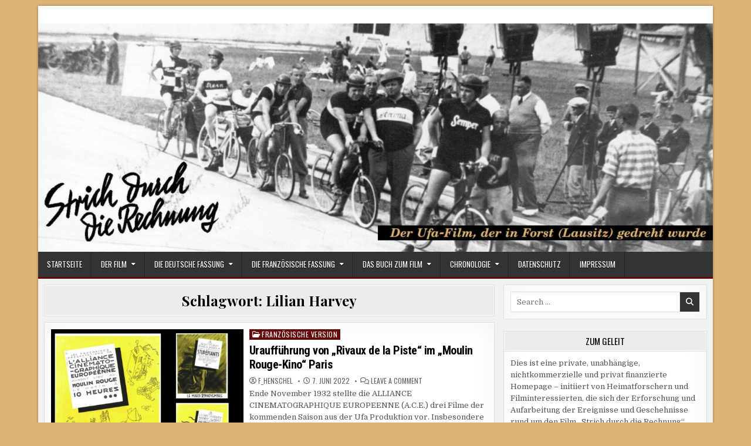

--- FILE ---
content_type: text/html; charset=UTF-8
request_url: http://strich-durch-die-rechnung.de/tag/lilian-harvey/
body_size: 55557
content:
<!DOCTYPE html>
<html lang="de">
<head>
<meta charset="UTF-8">
<meta name="viewport" content="width=device-width, initial-scale=1.0">
<link rel="profile" href="http://gmpg.org/xfn/11">
<title>Lilian Harvey &#8211; Strich durch die Rechnung</title>
<meta name='robots' content='max-image-preview:large' />
<link rel='dns-prefetch' href='//fonts.googleapis.com' />
<link rel="alternate" type="application/rss+xml" title="Strich durch die Rechnung &raquo; Feed" href="http://strich-durch-die-rechnung.de/feed/" />
<link rel="alternate" type="application/rss+xml" title="Strich durch die Rechnung &raquo; Kommentar-Feed" href="http://strich-durch-die-rechnung.de/comments/feed/" />
<link rel="alternate" type="application/rss+xml" title="Strich durch die Rechnung &raquo; Lilian Harvey Schlagwort-Feed" href="http://strich-durch-die-rechnung.de/tag/lilian-harvey/feed/" />
<style id='wp-img-auto-sizes-contain-inline-css' type='text/css'>
img:is([sizes=auto i],[sizes^="auto," i]){contain-intrinsic-size:3000px 1500px}
/*# sourceURL=wp-img-auto-sizes-contain-inline-css */
</style>
<style id='wp-emoji-styles-inline-css' type='text/css'>

	img.wp-smiley, img.emoji {
		display: inline !important;
		border: none !important;
		box-shadow: none !important;
		height: 1em !important;
		width: 1em !important;
		margin: 0 0.07em !important;
		vertical-align: -0.1em !important;
		background: none !important;
		padding: 0 !important;
	}
/*# sourceURL=wp-emoji-styles-inline-css */
</style>
<style id='wp-block-library-inline-css' type='text/css'>
:root{--wp-block-synced-color:#7a00df;--wp-block-synced-color--rgb:122,0,223;--wp-bound-block-color:var(--wp-block-synced-color);--wp-editor-canvas-background:#ddd;--wp-admin-theme-color:#007cba;--wp-admin-theme-color--rgb:0,124,186;--wp-admin-theme-color-darker-10:#006ba1;--wp-admin-theme-color-darker-10--rgb:0,107,160.5;--wp-admin-theme-color-darker-20:#005a87;--wp-admin-theme-color-darker-20--rgb:0,90,135;--wp-admin-border-width-focus:2px}@media (min-resolution:192dpi){:root{--wp-admin-border-width-focus:1.5px}}.wp-element-button{cursor:pointer}:root .has-very-light-gray-background-color{background-color:#eee}:root .has-very-dark-gray-background-color{background-color:#313131}:root .has-very-light-gray-color{color:#eee}:root .has-very-dark-gray-color{color:#313131}:root .has-vivid-green-cyan-to-vivid-cyan-blue-gradient-background{background:linear-gradient(135deg,#00d084,#0693e3)}:root .has-purple-crush-gradient-background{background:linear-gradient(135deg,#34e2e4,#4721fb 50%,#ab1dfe)}:root .has-hazy-dawn-gradient-background{background:linear-gradient(135deg,#faaca8,#dad0ec)}:root .has-subdued-olive-gradient-background{background:linear-gradient(135deg,#fafae1,#67a671)}:root .has-atomic-cream-gradient-background{background:linear-gradient(135deg,#fdd79a,#004a59)}:root .has-nightshade-gradient-background{background:linear-gradient(135deg,#330968,#31cdcf)}:root .has-midnight-gradient-background{background:linear-gradient(135deg,#020381,#2874fc)}:root{--wp--preset--font-size--normal:16px;--wp--preset--font-size--huge:42px}.has-regular-font-size{font-size:1em}.has-larger-font-size{font-size:2.625em}.has-normal-font-size{font-size:var(--wp--preset--font-size--normal)}.has-huge-font-size{font-size:var(--wp--preset--font-size--huge)}.has-text-align-center{text-align:center}.has-text-align-left{text-align:left}.has-text-align-right{text-align:right}.has-fit-text{white-space:nowrap!important}#end-resizable-editor-section{display:none}.aligncenter{clear:both}.items-justified-left{justify-content:flex-start}.items-justified-center{justify-content:center}.items-justified-right{justify-content:flex-end}.items-justified-space-between{justify-content:space-between}.screen-reader-text{border:0;clip-path:inset(50%);height:1px;margin:-1px;overflow:hidden;padding:0;position:absolute;width:1px;word-wrap:normal!important}.screen-reader-text:focus{background-color:#ddd;clip-path:none;color:#444;display:block;font-size:1em;height:auto;left:5px;line-height:normal;padding:15px 23px 14px;text-decoration:none;top:5px;width:auto;z-index:100000}html :where(.has-border-color){border-style:solid}html :where([style*=border-top-color]){border-top-style:solid}html :where([style*=border-right-color]){border-right-style:solid}html :where([style*=border-bottom-color]){border-bottom-style:solid}html :where([style*=border-left-color]){border-left-style:solid}html :where([style*=border-width]){border-style:solid}html :where([style*=border-top-width]){border-top-style:solid}html :where([style*=border-right-width]){border-right-style:solid}html :where([style*=border-bottom-width]){border-bottom-style:solid}html :where([style*=border-left-width]){border-left-style:solid}html :where(img[class*=wp-image-]){height:auto;max-width:100%}:where(figure){margin:0 0 1em}html :where(.is-position-sticky){--wp-admin--admin-bar--position-offset:var(--wp-admin--admin-bar--height,0px)}@media screen and (max-width:600px){html :where(.is-position-sticky){--wp-admin--admin-bar--position-offset:0px}}

/*# sourceURL=wp-block-library-inline-css */
</style><style id='global-styles-inline-css' type='text/css'>
:root{--wp--preset--aspect-ratio--square: 1;--wp--preset--aspect-ratio--4-3: 4/3;--wp--preset--aspect-ratio--3-4: 3/4;--wp--preset--aspect-ratio--3-2: 3/2;--wp--preset--aspect-ratio--2-3: 2/3;--wp--preset--aspect-ratio--16-9: 16/9;--wp--preset--aspect-ratio--9-16: 9/16;--wp--preset--color--black: #000000;--wp--preset--color--cyan-bluish-gray: #abb8c3;--wp--preset--color--white: #ffffff;--wp--preset--color--pale-pink: #f78da7;--wp--preset--color--vivid-red: #cf2e2e;--wp--preset--color--luminous-vivid-orange: #ff6900;--wp--preset--color--luminous-vivid-amber: #fcb900;--wp--preset--color--light-green-cyan: #7bdcb5;--wp--preset--color--vivid-green-cyan: #00d084;--wp--preset--color--pale-cyan-blue: #8ed1fc;--wp--preset--color--vivid-cyan-blue: #0693e3;--wp--preset--color--vivid-purple: #9b51e0;--wp--preset--gradient--vivid-cyan-blue-to-vivid-purple: linear-gradient(135deg,rgb(6,147,227) 0%,rgb(155,81,224) 100%);--wp--preset--gradient--light-green-cyan-to-vivid-green-cyan: linear-gradient(135deg,rgb(122,220,180) 0%,rgb(0,208,130) 100%);--wp--preset--gradient--luminous-vivid-amber-to-luminous-vivid-orange: linear-gradient(135deg,rgb(252,185,0) 0%,rgb(255,105,0) 100%);--wp--preset--gradient--luminous-vivid-orange-to-vivid-red: linear-gradient(135deg,rgb(255,105,0) 0%,rgb(207,46,46) 100%);--wp--preset--gradient--very-light-gray-to-cyan-bluish-gray: linear-gradient(135deg,rgb(238,238,238) 0%,rgb(169,184,195) 100%);--wp--preset--gradient--cool-to-warm-spectrum: linear-gradient(135deg,rgb(74,234,220) 0%,rgb(151,120,209) 20%,rgb(207,42,186) 40%,rgb(238,44,130) 60%,rgb(251,105,98) 80%,rgb(254,248,76) 100%);--wp--preset--gradient--blush-light-purple: linear-gradient(135deg,rgb(255,206,236) 0%,rgb(152,150,240) 100%);--wp--preset--gradient--blush-bordeaux: linear-gradient(135deg,rgb(254,205,165) 0%,rgb(254,45,45) 50%,rgb(107,0,62) 100%);--wp--preset--gradient--luminous-dusk: linear-gradient(135deg,rgb(255,203,112) 0%,rgb(199,81,192) 50%,rgb(65,88,208) 100%);--wp--preset--gradient--pale-ocean: linear-gradient(135deg,rgb(255,245,203) 0%,rgb(182,227,212) 50%,rgb(51,167,181) 100%);--wp--preset--gradient--electric-grass: linear-gradient(135deg,rgb(202,248,128) 0%,rgb(113,206,126) 100%);--wp--preset--gradient--midnight: linear-gradient(135deg,rgb(2,3,129) 0%,rgb(40,116,252) 100%);--wp--preset--font-size--small: 13px;--wp--preset--font-size--medium: 20px;--wp--preset--font-size--large: 36px;--wp--preset--font-size--x-large: 42px;--wp--preset--spacing--20: 0.44rem;--wp--preset--spacing--30: 0.67rem;--wp--preset--spacing--40: 1rem;--wp--preset--spacing--50: 1.5rem;--wp--preset--spacing--60: 2.25rem;--wp--preset--spacing--70: 3.38rem;--wp--preset--spacing--80: 5.06rem;--wp--preset--shadow--natural: 6px 6px 9px rgba(0, 0, 0, 0.2);--wp--preset--shadow--deep: 12px 12px 50px rgba(0, 0, 0, 0.4);--wp--preset--shadow--sharp: 6px 6px 0px rgba(0, 0, 0, 0.2);--wp--preset--shadow--outlined: 6px 6px 0px -3px rgb(255, 255, 255), 6px 6px rgb(0, 0, 0);--wp--preset--shadow--crisp: 6px 6px 0px rgb(0, 0, 0);}:where(.is-layout-flex){gap: 0.5em;}:where(.is-layout-grid){gap: 0.5em;}body .is-layout-flex{display: flex;}.is-layout-flex{flex-wrap: wrap;align-items: center;}.is-layout-flex > :is(*, div){margin: 0;}body .is-layout-grid{display: grid;}.is-layout-grid > :is(*, div){margin: 0;}:where(.wp-block-columns.is-layout-flex){gap: 2em;}:where(.wp-block-columns.is-layout-grid){gap: 2em;}:where(.wp-block-post-template.is-layout-flex){gap: 1.25em;}:where(.wp-block-post-template.is-layout-grid){gap: 1.25em;}.has-black-color{color: var(--wp--preset--color--black) !important;}.has-cyan-bluish-gray-color{color: var(--wp--preset--color--cyan-bluish-gray) !important;}.has-white-color{color: var(--wp--preset--color--white) !important;}.has-pale-pink-color{color: var(--wp--preset--color--pale-pink) !important;}.has-vivid-red-color{color: var(--wp--preset--color--vivid-red) !important;}.has-luminous-vivid-orange-color{color: var(--wp--preset--color--luminous-vivid-orange) !important;}.has-luminous-vivid-amber-color{color: var(--wp--preset--color--luminous-vivid-amber) !important;}.has-light-green-cyan-color{color: var(--wp--preset--color--light-green-cyan) !important;}.has-vivid-green-cyan-color{color: var(--wp--preset--color--vivid-green-cyan) !important;}.has-pale-cyan-blue-color{color: var(--wp--preset--color--pale-cyan-blue) !important;}.has-vivid-cyan-blue-color{color: var(--wp--preset--color--vivid-cyan-blue) !important;}.has-vivid-purple-color{color: var(--wp--preset--color--vivid-purple) !important;}.has-black-background-color{background-color: var(--wp--preset--color--black) !important;}.has-cyan-bluish-gray-background-color{background-color: var(--wp--preset--color--cyan-bluish-gray) !important;}.has-white-background-color{background-color: var(--wp--preset--color--white) !important;}.has-pale-pink-background-color{background-color: var(--wp--preset--color--pale-pink) !important;}.has-vivid-red-background-color{background-color: var(--wp--preset--color--vivid-red) !important;}.has-luminous-vivid-orange-background-color{background-color: var(--wp--preset--color--luminous-vivid-orange) !important;}.has-luminous-vivid-amber-background-color{background-color: var(--wp--preset--color--luminous-vivid-amber) !important;}.has-light-green-cyan-background-color{background-color: var(--wp--preset--color--light-green-cyan) !important;}.has-vivid-green-cyan-background-color{background-color: var(--wp--preset--color--vivid-green-cyan) !important;}.has-pale-cyan-blue-background-color{background-color: var(--wp--preset--color--pale-cyan-blue) !important;}.has-vivid-cyan-blue-background-color{background-color: var(--wp--preset--color--vivid-cyan-blue) !important;}.has-vivid-purple-background-color{background-color: var(--wp--preset--color--vivid-purple) !important;}.has-black-border-color{border-color: var(--wp--preset--color--black) !important;}.has-cyan-bluish-gray-border-color{border-color: var(--wp--preset--color--cyan-bluish-gray) !important;}.has-white-border-color{border-color: var(--wp--preset--color--white) !important;}.has-pale-pink-border-color{border-color: var(--wp--preset--color--pale-pink) !important;}.has-vivid-red-border-color{border-color: var(--wp--preset--color--vivid-red) !important;}.has-luminous-vivid-orange-border-color{border-color: var(--wp--preset--color--luminous-vivid-orange) !important;}.has-luminous-vivid-amber-border-color{border-color: var(--wp--preset--color--luminous-vivid-amber) !important;}.has-light-green-cyan-border-color{border-color: var(--wp--preset--color--light-green-cyan) !important;}.has-vivid-green-cyan-border-color{border-color: var(--wp--preset--color--vivid-green-cyan) !important;}.has-pale-cyan-blue-border-color{border-color: var(--wp--preset--color--pale-cyan-blue) !important;}.has-vivid-cyan-blue-border-color{border-color: var(--wp--preset--color--vivid-cyan-blue) !important;}.has-vivid-purple-border-color{border-color: var(--wp--preset--color--vivid-purple) !important;}.has-vivid-cyan-blue-to-vivid-purple-gradient-background{background: var(--wp--preset--gradient--vivid-cyan-blue-to-vivid-purple) !important;}.has-light-green-cyan-to-vivid-green-cyan-gradient-background{background: var(--wp--preset--gradient--light-green-cyan-to-vivid-green-cyan) !important;}.has-luminous-vivid-amber-to-luminous-vivid-orange-gradient-background{background: var(--wp--preset--gradient--luminous-vivid-amber-to-luminous-vivid-orange) !important;}.has-luminous-vivid-orange-to-vivid-red-gradient-background{background: var(--wp--preset--gradient--luminous-vivid-orange-to-vivid-red) !important;}.has-very-light-gray-to-cyan-bluish-gray-gradient-background{background: var(--wp--preset--gradient--very-light-gray-to-cyan-bluish-gray) !important;}.has-cool-to-warm-spectrum-gradient-background{background: var(--wp--preset--gradient--cool-to-warm-spectrum) !important;}.has-blush-light-purple-gradient-background{background: var(--wp--preset--gradient--blush-light-purple) !important;}.has-blush-bordeaux-gradient-background{background: var(--wp--preset--gradient--blush-bordeaux) !important;}.has-luminous-dusk-gradient-background{background: var(--wp--preset--gradient--luminous-dusk) !important;}.has-pale-ocean-gradient-background{background: var(--wp--preset--gradient--pale-ocean) !important;}.has-electric-grass-gradient-background{background: var(--wp--preset--gradient--electric-grass) !important;}.has-midnight-gradient-background{background: var(--wp--preset--gradient--midnight) !important;}.has-small-font-size{font-size: var(--wp--preset--font-size--small) !important;}.has-medium-font-size{font-size: var(--wp--preset--font-size--medium) !important;}.has-large-font-size{font-size: var(--wp--preset--font-size--large) !important;}.has-x-large-font-size{font-size: var(--wp--preset--font-size--x-large) !important;}
/*# sourceURL=global-styles-inline-css */
</style>

<style id='classic-theme-styles-inline-css' type='text/css'>
/*! This file is auto-generated */
.wp-block-button__link{color:#fff;background-color:#32373c;border-radius:9999px;box-shadow:none;text-decoration:none;padding:calc(.667em + 2px) calc(1.333em + 2px);font-size:1.125em}.wp-block-file__button{background:#32373c;color:#fff;text-decoration:none}
/*# sourceURL=/wp-includes/css/classic-themes.min.css */
</style>
<link rel='stylesheet' id='bst-styles-css' href='http://strich-durch-die-rechnung.de/wp-content/plugins/bst-dsgvo-cookie/includes/css/style.css?ver=6.9' type='text/css' media='all' />
<link rel='stylesheet' id='bst-alert1-css-css' href='http://strich-durch-die-rechnung.de/wp-content/plugins/bst-dsgvo-cookie/includes/css/bst-mesage.css?ver=6.9' type='text/css' media='all' />
<link rel='stylesheet' id='bst-alert2-css-css' href='http://strich-durch-die-rechnung.de/wp-content/plugins/bst-dsgvo-cookie/includes/css/bst-mesage-flat-theme.css?ver=6.9' type='text/css' media='all' />
<link rel='stylesheet' id='boldwp-maincss-css' href='http://strich-durch-die-rechnung.de/wp-content/themes/boldwp/style.css' type='text/css' media='all' />
<link rel='stylesheet' id='fontawesome-css' href='http://strich-durch-die-rechnung.de/wp-content/themes/boldwp/assets/css/all.min.css' type='text/css' media='all' />
<link rel='stylesheet' id='boldwp-webfont-css' href='//fonts.googleapis.com/css?family=Playfair+Display:400,400i,700,700i|Domine:400,700|Oswald:400,700|Patua+One|Roboto+Condensed:400,400i,700,700i&#038;display=swap' type='text/css' media='all' />
<link rel='stylesheet' id='tablepress-default-css' href='http://strich-durch-die-rechnung.de/wp-content/plugins/tablepress/css/build/default.css?ver=3.2.6' type='text/css' media='all' />
<script type="text/javascript" src="http://strich-durch-die-rechnung.de/wp-includes/js/jquery/jquery.min.js?ver=3.7.1" id="jquery-core-js"></script>
<script type="text/javascript" src="http://strich-durch-die-rechnung.de/wp-includes/js/jquery/jquery-migrate.min.js?ver=3.4.1" id="jquery-migrate-js"></script>
<script type="text/javascript" src="http://strich-durch-die-rechnung.de/wp-content/plugins/related-posts-thumbnails/assets/js/front.min.js?ver=4.3.1" id="rpt_front_style-js"></script>
<script type="text/javascript" src="http://strich-durch-die-rechnung.de/wp-content/plugins/related-posts-thumbnails/assets/js/lazy-load.js?ver=4.3.1" id="rpt-lazy-load-js"></script>
<link rel="https://api.w.org/" href="http://strich-durch-die-rechnung.de/wp-json/" /><link rel="alternate" title="JSON" type="application/json" href="http://strich-durch-die-rechnung.de/wp-json/wp/v2/tags/148" /><link rel="EditURI" type="application/rsd+xml" title="RSD" href="http://strich-durch-die-rechnung.de/xmlrpc.php?rsd" />
<meta name="generator" content="WordPress 6.9" />
        <style>
            #related_posts_thumbnails li {
                border-right: 1px solid #dddddd;
                background-color: rgb(221,179,115)            }

            #related_posts_thumbnails li:hover {
                background-color: #eeeeee;
            }

            .relpost_content {
                font-size: 12px;
                color: #333333;
            }

            .relpost-block-single {
                background-color: rgb(221,179,115);
                border-right: 1px solid #dddddd;
                border-left: 1px solid #dddddd;
                margin-right: -1px;
            }

            .relpost-block-single:hover {
                background-color: #eeeeee;
            }
        </style>

        <style type="text/css">.recentcomments a{display:inline !important;padding:0 !important;margin:0 !important;}</style>    <style type="text/css">
            .boldwp-site-title, .boldwp-site-description {position: absolute;clip: rect(1px, 1px, 1px, 1px);}
        </style>
    <style type="text/css" id="custom-background-css">
body.custom-background { background-color: #ddb373; }
</style>
	</head>

<body class="archive tag tag-lilian-harvey tag-148 custom-background wp-theme-boldwp boldwp-group-blog boldwp-animated boldwp-fadein boldwp-header-image-active boldwp-primary-menu-active boldwp-primary-mobile-menu-active boldwp-secondary-mobile-menu-active boldwp-table-css-active boldwp-uc-links" id="boldwp-site-body" itemscope="itemscope" itemtype="http://schema.org/WebPage">
<a class="skip-link screen-reader-text" href="#boldwp-posts-wrapper">Skip to content</a>

<div class="boldwp-site-wrapper">


<div class="boldwp-outer-wrapper">
<div class="boldwp-container" id="boldwp-header" itemscope="itemscope" itemtype="http://schema.org/WPHeader" role="banner">
<div class="boldwp-head-content boldwp-clearfix" id="boldwp-head-content">

<div class="boldwp-header-inside boldwp-clearfix">
<div class="boldwp-header-inside-content boldwp-clearfix">

<div class="boldwp-logo">
    <div class="site-branding">
                  <p class="boldwp-site-title"><a href="http://strich-durch-die-rechnung.de/" rel="home">Strich durch die Rechnung</a></p>
            <p class="boldwp-site-description"><span></span></p>        </div>
</div>

<div class="boldwp-header-ad">
</div><!--/.boldwp-header-ad -->

</div>
</div>

</div><!--/#boldwp-head-content -->
</div><!--/#boldwp-header -->
</div>


    <div class="boldwp-outer-wrapper">
    <div class="boldwp-header-image boldwp-clearfix">
    <img src="http://strich-durch-die-rechnung.de/wp-content/uploads/2021/05/cropped-Titelleiste-Variante-3.jpg" width="1500" height="508" alt="" class="boldwp-header-img" srcset="http://strich-durch-die-rechnung.de/wp-content/uploads/2021/05/cropped-Titelleiste-Variante-3.jpg 1500w, http://strich-durch-die-rechnung.de/wp-content/uploads/2021/05/cropped-Titelleiste-Variante-3-300x102.jpg 300w, http://strich-durch-die-rechnung.de/wp-content/uploads/2021/05/cropped-Titelleiste-Variante-3-1024x347.jpg 1024w, http://strich-durch-die-rechnung.de/wp-content/uploads/2021/05/cropped-Titelleiste-Variante-3-768x260.jpg 768w, http://strich-durch-die-rechnung.de/wp-content/uploads/2021/05/cropped-Titelleiste-Variante-3-1130x383.jpg 1130w, http://strich-durch-die-rechnung.de/wp-content/uploads/2021/05/cropped-Titelleiste-Variante-3-750x254.jpg 750w" sizes="(max-width: 1500px) 100vw, 1500px" decoding="async" fetchpriority="high" />        </div>
    </div>
    
<div class="boldwp-outer-wrapper">
<div class="boldwp-container boldwp-primary-menu-container boldwp-clearfix">
<div class="boldwp-primary-menu-container-inside boldwp-clearfix">

<nav class="boldwp-nav-primary" id="boldwp-primary-navigation" itemscope="itemscope" itemtype="http://schema.org/SiteNavigationElement" role="navigation" aria-label="Primary Menu">
<button class="boldwp-primary-responsive-menu-icon" aria-controls="boldwp-menu-primary-navigation" aria-expanded="false">Menu</button>
<ul id="boldwp-menu-primary-navigation" class="boldwp-primary-nav-menu boldwp-menu-primary"><li id="menu-item-6" class="menu-item menu-item-type-custom menu-item-object-custom menu-item-home menu-item-6"><a href="http://strich-durch-die-rechnung.de/">Startseite</a></li>
<li id="menu-item-1234" class="menu-item menu-item-type-post_type menu-item-object-page menu-item-has-children menu-item-1234"><a href="http://strich-durch-die-rechnung.de/der-film/">Der Film</a>
<ul class="sub-menu">
	<li id="menu-item-1198" class="menu-item menu-item-type-post_type menu-item-object-page menu-item-1198"><a href="http://strich-durch-die-rechnung.de/der-film/inhalt/">Inhalt</a></li>
	<li id="menu-item-1197" class="menu-item menu-item-type-post_type menu-item-object-page menu-item-1197"><a href="http://strich-durch-die-rechnung.de/der-film/drehort-forster-radrennbahn/">Drehort Forster Radrennbahn</a></li>
	<li id="menu-item-1195" class="menu-item menu-item-type-post_type menu-item-object-page menu-item-1195"><a href="http://strich-durch-die-rechnung.de/der-film/das-sagten-die-filmkritiker/">Das sagten die Filmkritiker</a></li>
	<li id="menu-item-1199" class="menu-item menu-item-type-post_type menu-item-object-page menu-item-1199"><a href="http://strich-durch-die-rechnung.de/der-film/zeitzeugen-erinnern-sich/">Zeitzeugen erinnern sich</a></li>
	<li id="menu-item-1204" class="menu-item menu-item-type-post_type menu-item-object-page menu-item-1204"><a href="http://strich-durch-die-rechnung.de/der-film/pressespiegel/">Presse-/Medienspiegel</a></li>
</ul>
</li>
<li id="menu-item-32" class="menu-item menu-item-type-post_type menu-item-object-page menu-item-has-children menu-item-32"><a href="http://strich-durch-die-rechnung.de/die-deutsche-fassung/">Die deutsche Fassung</a>
<ul class="sub-menu">
	<li id="menu-item-18" class="menu-item menu-item-type-post_type menu-item-object-page menu-item-18"><a href="http://strich-durch-die-rechnung.de/die-deutsche-fassung/stab-und-besetzung/">Stab und Besetzung</a></li>
</ul>
</li>
<li id="menu-item-17" class="menu-item menu-item-type-post_type menu-item-object-page menu-item-has-children menu-item-17"><a href="http://strich-durch-die-rechnung.de/die-franzoesische-fassung/">Die französische Fassung</a>
<ul class="sub-menu">
	<li id="menu-item-36" class="menu-item menu-item-type-post_type menu-item-object-page menu-item-36"><a href="http://strich-durch-die-rechnung.de/die-franzoesische-fassung/stab-und-besetzung/">Stab und Besetzung</a></li>
	<li id="menu-item-1756" class="menu-item menu-item-type-post_type menu-item-object-page menu-item-1756"><a href="http://strich-durch-die-rechnung.de/die-franzoesische-fassung/fotos-2/">Fotos</a></li>
</ul>
</li>
<li id="menu-item-1164" class="menu-item menu-item-type-post_type menu-item-object-page menu-item-has-children menu-item-1164"><a href="http://strich-durch-die-rechnung.de/das-buch-zum-film/">Das Buch zum Film</a>
<ul class="sub-menu">
	<li id="menu-item-1190" class="menu-item menu-item-type-post_type menu-item-object-page menu-item-1190"><a href="http://strich-durch-die-rechnung.de/das-buch-zum-film/pressestimmen/">Pressestimmen</a></li>
</ul>
</li>
<li id="menu-item-27" class="menu-item menu-item-type-post_type menu-item-object-page menu-item-has-children menu-item-27"><a href="http://strich-durch-die-rechnung.de/chronologie/">Chronologie</a>
<ul class="sub-menu">
	<li id="menu-item-609" class="menu-item menu-item-type-post_type menu-item-object-page menu-item-609"><a href="http://strich-durch-die-rechnung.de/chronologie/wo-lief-welche-version/">Wo lief welche Version?</a></li>
</ul>
</li>
<li id="menu-item-91" class="menu-item menu-item-type-post_type menu-item-object-page menu-item-privacy-policy menu-item-91"><a rel="privacy-policy" href="http://strich-durch-die-rechnung.de/datenschutz/">Datenschutz</a></li>
<li id="menu-item-16" class="menu-item menu-item-type-post_type menu-item-object-page menu-item-16"><a href="http://strich-durch-die-rechnung.de/impressum/">Impressum</a></li>
</ul></nav>

</div>
</div>
</div>

<div id="boldwp-search-overlay-wrap" class="boldwp-search-overlay">
  <div class="boldwp-search-overlay-content">
    
<form role="search" method="get" class="boldwp-search-form" action="http://strich-durch-die-rechnung.de/">
<label>
    <span class="boldwp-sr-only">Search for:</span>
    <input type="search" class="boldwp-search-field" placeholder="Search &hellip;" value="" name="s" />
</label>
<input type="submit" class="boldwp-search-submit" value="&#xf002;" />
</form>  </div>
  <button class="boldwp-search-closebtn" aria-label="Close Search" title="Close Search">&#xD7;</button>
</div>

<div class="boldwp-outer-wrapper">


</div>

<div class="boldwp-outer-wrapper" id="boldwp-wrapper-outside">

<div class="boldwp-container boldwp-clearfix" id="boldwp-wrapper">
<div class="boldwp-content-wrapper boldwp-clearfix" id="boldwp-content-wrapper">
<div class="boldwp-main-wrapper boldwp-clearfix" id="boldwp-main-wrapper" itemscope="itemscope" itemtype="http://schema.org/Blog" role="main">
<div class="theiaStickySidebar">
<div class="boldwp-main-wrapper-inside boldwp-clearfix">




<div class="boldwp-posts-wrapper" id="boldwp-posts-wrapper">
<div class="boldwp-posts">

<div class="boldwp-page-header-outside">
<header class="boldwp-page-header">
<div class="boldwp-page-header-inside">
<h1 class="page-title">Schlagwort: <span>Lilian Harvey</span></h1></div>
</header>
</div>

<div class="boldwp-posts-content">


    <div class="boldwp-posts-container boldwp-fp04-posts-container boldwp-fpw-1-column">
        
        
<div id="post-1978" class="boldwp-fp04-post boldwp-item-post boldwp-box">
<div class="boldwp-box-inside">

                <div class="boldwp-fp04-post-thumbnail boldwp-fp-post-thumbnail">
            <a href="http://strich-durch-die-rechnung.de/urauffuehrung-von-rivaux-de-la-piste-im-moulin-rouge-kino-paris/" title="Permanent Link to Uraufführung von „Rivaux de la Piste“ im „Moulin Rouge-Kino“ Paris" class="boldwp-fp04-post-thumbnail-link boldwp-fp-post-thumbnail-link"><img width="480" height="360" src="http://strich-durch-die-rechnung.de/wp-content/uploads/2022/06/Anzeige-Urauffuehrung-2-480x360.jpg" class="boldwp-fp04-post-thumbnail-img boldwp-fp-post-thumbnail-img wp-post-image" alt="" title="Uraufführung von „Rivaux de la Piste“ im „Moulin Rouge-Kino“ Paris" decoding="async" srcset="http://strich-durch-die-rechnung.de/wp-content/uploads/2022/06/Anzeige-Urauffuehrung-2-480x360.jpg 480w, http://strich-durch-die-rechnung.de/wp-content/uploads/2022/06/Anzeige-Urauffuehrung-2-300x225.jpg 300w, http://strich-durch-die-rechnung.de/wp-content/uploads/2022/06/Anzeige-Urauffuehrung-2-1024x768.jpg 1024w, http://strich-durch-die-rechnung.de/wp-content/uploads/2022/06/Anzeige-Urauffuehrung-2-768x576.jpg 768w, http://strich-durch-die-rechnung.de/wp-content/uploads/2022/06/Anzeige-Urauffuehrung-2-1536x1152.jpg 1536w, http://strich-durch-die-rechnung.de/wp-content/uploads/2022/06/Anzeige-Urauffuehrung-2-1130x848.jpg 1130w, http://strich-durch-die-rechnung.de/wp-content/uploads/2022/06/Anzeige-Urauffuehrung-2-750x563.jpg 750w, http://strich-durch-die-rechnung.de/wp-content/uploads/2022/06/Anzeige-Urauffuehrung-2.jpg 1920w" sizes="(max-width: 480px) 100vw, 480px" /></a>
        </div>
        
    <div class="boldwp-fp04-post-details">
    <div class="boldwp-fp04-post-categories boldwp-fp-post-categories"><span class="boldwp-sr-only">Posted in </span><a href="http://strich-durch-die-rechnung.de/category/franzoesische-version/" rel="category tag">Französische Version</a></div>
        <h3 class="boldwp-fp04-post-title boldwp-fp-post-title"><a href="http://strich-durch-die-rechnung.de/urauffuehrung-von-rivaux-de-la-piste-im-moulin-rouge-kino-paris/" rel="bookmark">Uraufführung von „Rivaux de la Piste“ im „Moulin Rouge-Kino“ Paris</a></h3>    
            <div class="boldwp-fp04-post-footer boldwp-fp-post-footer">
    <span class="boldwp-fp04-post-author boldwp-fp-post-author boldwp-fp04-post-meta boldwp-fp-post-meta"><i class="far fa-user-circle" aria-hidden="true"></i>&nbsp;<a href="http://strich-durch-die-rechnung.de/author/f_henschel/">F_Henschel</a></span>    <span class="boldwp-fp04-post-date boldwp-fp-post-date boldwp-fp04-post-meta boldwp-fp-post-meta"><i class="far fa-clock" aria-hidden="true"></i>&nbsp;7. Juni 2022</span>        <span class="boldwp-fp04-post-comment boldwp-fp-post-comment boldwp-fp04-post-meta boldwp-fp-post-meta"><i class="far fa-comments" aria-hidden="true"></i>&nbsp;<a href="http://strich-durch-die-rechnung.de/urauffuehrung-von-rivaux-de-la-piste-im-moulin-rouge-kino-paris/#respond">Leave a Comment<span class="boldwp-sr-only"> on Uraufführung von „Rivaux de la Piste“ im „Moulin Rouge-Kino“ Paris</span></a></span>
        </div>
    
    <div class="boldwp-fp04-post-snippet boldwp-fp-post-snippet boldwp-fp04-post-excerpt boldwp-fp-post-excerpt"><p>Ende November 1932 stellte die ALLIANCE CINEMATOGRAPHIQUE EUROPEENNE (A.C.E.) drei Filme der kommenden Saison aus der Ufa Produktion vor. Insbesondere Kinobetreiber, Presse und Interessierte wurden&#8230;</p>
</div>
    <div class='boldwp-fp04-post-read-more boldwp-fp-post-read-more'><a href="http://strich-durch-die-rechnung.de/urauffuehrung-von-rivaux-de-la-piste-im-moulin-rouge-kino-paris/">Weiterlesen<span class="boldwp-sr-only"> Uraufführung von „Rivaux de la Piste“ im „Moulin Rouge-Kino“ Paris</span></a></div>    </div>

</div>
</div>
    
        
<div id="post-1439" class="boldwp-fp04-post boldwp-item-post boldwp-box">
<div class="boldwp-box-inside">

                <div class="boldwp-fp04-post-thumbnail boldwp-fp-post-thumbnail">
            <a href="http://strich-durch-die-rechnung.de/kleingedrucktes-1/" title="Permanent Link to &#8222;Kleingedrucktes&#8220; #1" class="boldwp-fp04-post-thumbnail-link boldwp-fp-post-thumbnail-link"><img width="480" height="360" src="http://strich-durch-die-rechnung.de/wp-content/uploads/2021/07/2021-07-13_Folie-Kleingedrucktes-01-480x360.jpg" class="boldwp-fp04-post-thumbnail-img boldwp-fp-post-thumbnail-img wp-post-image" alt="" title="&#8222;Kleingedrucktes&#8220; #1" decoding="async" /></a>
        </div>
        
    <div class="boldwp-fp04-post-details">
    <div class="boldwp-fp04-post-categories boldwp-fp-post-categories"><span class="boldwp-sr-only">Posted in </span><a href="http://strich-durch-die-rechnung.de/category/hintergrund/" rel="category tag">Hintergrund</a>&nbsp;<a href="http://strich-durch-die-rechnung.de/category/medien/" rel="category tag">Medien</a>&nbsp;<a href="http://strich-durch-die-rechnung.de/category/was-sonst-noch-passierte/" rel="category tag">Was sonst noch passierte...</a></div>
        <h3 class="boldwp-fp04-post-title boldwp-fp-post-title"><a href="http://strich-durch-die-rechnung.de/kleingedrucktes-1/" rel="bookmark">&#8222;Kleingedrucktes&#8220; #1</a></h3>    
            <div class="boldwp-fp04-post-footer boldwp-fp-post-footer">
    <span class="boldwp-fp04-post-author boldwp-fp-post-author boldwp-fp04-post-meta boldwp-fp-post-meta"><i class="far fa-user-circle" aria-hidden="true"></i>&nbsp;<a href="http://strich-durch-die-rechnung.de/author/admin/">Thori</a></span>    <span class="boldwp-fp04-post-date boldwp-fp-post-date boldwp-fp04-post-meta boldwp-fp-post-meta"><i class="far fa-clock" aria-hidden="true"></i>&nbsp;15. Juli 2021</span>        <span class="boldwp-fp04-post-comment boldwp-fp-post-comment boldwp-fp04-post-meta boldwp-fp-post-meta"><i class="far fa-comments" aria-hidden="true"></i>&nbsp;<a href="http://strich-durch-die-rechnung.de/kleingedrucktes-1/#respond">Leave a Comment<span class="boldwp-sr-only"> on &#8222;Kleingedrucktes&#8220; #1</span></a></span>
        </div>
    
    <div class="boldwp-fp04-post-snippet boldwp-fp-post-snippet boldwp-fp04-post-excerpt boldwp-fp-post-excerpt"><p>Blättert man aufmerksam in alten Filmzeitschriften wie „Filmwelt“ oder „Filmwoche“, entdeckt der Leser einige hübsche Details und Informationen – weniger zu den Dreharbeiten, dafür umso&#8230;</p>
</div>
    <div class='boldwp-fp04-post-read-more boldwp-fp-post-read-more'><a href="http://strich-durch-die-rechnung.de/kleingedrucktes-1/">Weiterlesen<span class="boldwp-sr-only"> &#8222;Kleingedrucktes&#8220; #1</span></a></div>    </div>

</div>
</div>
        </div>
    <div class="clear"></div>

    

</div>

</div>
</div><!--/#boldwp-posts-wrapper -->




</div>
</div>
</div><!-- /#boldwp-main-wrapper -->


<div class="boldwp-sidebar-wrapper boldwp-sidebar-widget-areas boldwp-clearfix" id="boldwp-sidebar-wrapper" itemscope="itemscope" itemtype="http://schema.org/WPSideBar" role="complementary">
<div class="theiaStickySidebar">
<div class="boldwp-sidebar-wrapper-inside boldwp-clearfix">

<div id="search-4" class="boldwp-side-widget widget boldwp-box widget_search"><div class="boldwp-box-inside">
<form role="search" method="get" class="boldwp-search-form" action="http://strich-durch-die-rechnung.de/">
<label>
    <span class="boldwp-sr-only">Search for:</span>
    <input type="search" class="boldwp-search-field" placeholder="Search &hellip;" value="" name="s" />
</label>
<input type="submit" class="boldwp-search-submit" value="&#xf002;" />
</form></div></div><div id="text-9" class="boldwp-side-widget widget boldwp-box widget_text"><div class="boldwp-box-inside"><div class="boldwp-widget-header"><h2 class="boldwp-widget-title"><span class="boldwp-widget-title-inside">Zum Geleit</span></h2></div>			<div class="textwidget"><p>Dies ist eine private, unabhängige, nichtkommerzielle und privat finanzierte Homepage &#8211; initiiert von Heimatforschern und Filminteressierten, die sich der Erforschung und Aufarbeitung der Ereignisse und Geschehnisse rund um den Film &#8222;Strich durch die Rechnung&#8220; widmen. Es gibt keinerlei geschäftliche oder persönliche Verbindungen zu den mit den Filmarbeiten oder deren Vermarktung und Verwertung beauftragten Unternehmen, Institutionen oder Personen.</p>
</div>
		</div></div>
		<div id="recent-posts-4" class="boldwp-side-widget widget boldwp-box widget_recent_entries"><div class="boldwp-box-inside">
		<div class="boldwp-widget-header"><h2 class="boldwp-widget-title"><span class="boldwp-widget-title-inside">Neueste Beiträge</span></h2></div><nav aria-label="Neueste Beiträge">
		<ul>
											<li>
					<a href="http://strich-durch-die-rechnung.de/zwei-mappen-rivaux-de-la-piste-in-der-bibliotheque-nationale-de-france/">Zwei Mappen „Rivaux de la Piste“ in der Bibliothèque nationale de France</a>
									</li>
											<li>
					<a href="http://strich-durch-die-rechnung.de/man-hat-uns-nicht-vergessen/">Man hat uns nicht vergessen!</a>
									</li>
											<li>
					<a href="http://strich-durch-die-rechnung.de/hermann-rademacher-und-strich-durch-die-rechnung/">Hermann Rademacher und „Strich durch die Rechnung“</a>
									</li>
											<li>
					<a href="http://strich-durch-die-rechnung.de/mit-dem-fahrrad-bei-einer-filmaufnahme-gestuerzt/">Mit dem Fahrrad bei einer Filmaufnahme gestürzt</a>
									</li>
											<li>
					<a href="http://strich-durch-die-rechnung.de/lausitzer-ufa-film-im-kulturschloss-lausitz/">Lausitzer Ufa-Film im Kulturschloss Lausitz</a>
									</li>
					</ul>

		</nav></div></div><div id="text-6" class="boldwp-side-widget widget boldwp-box widget_text"><div class="boldwp-box-inside"><div class="boldwp-widget-header"><h2 class="boldwp-widget-title"><span class="boldwp-widget-title-inside">Das Buch zum Film</span></h2></div>			<div class="textwidget"><p><img loading="lazy" decoding="async" class="aligncenter size-large wp-image-33" src="http://strich-durch-die-rechnung.de/wp-content/uploads/2021/03/Buchcover-Strich-durch-die-Rechnung-697x1024.jpg" alt="" width="697" height="1024" srcset="http://strich-durch-die-rechnung.de/wp-content/uploads/2021/03/Buchcover-Strich-durch-die-Rechnung-697x1024.jpg 697w, http://strich-durch-die-rechnung.de/wp-content/uploads/2021/03/Buchcover-Strich-durch-die-Rechnung-204x300.jpg 204w, http://strich-durch-die-rechnung.de/wp-content/uploads/2021/03/Buchcover-Strich-durch-die-Rechnung-768x1128.jpg 768w, http://strich-durch-die-rechnung.de/wp-content/uploads/2021/03/Buchcover-Strich-durch-die-Rechnung-1046x1536.jpg 1046w, http://strich-durch-die-rechnung.de/wp-content/uploads/2021/03/Buchcover-Strich-durch-die-Rechnung-1395x2048.jpg 1395w, http://strich-durch-die-rechnung.de/wp-content/uploads/2021/03/Buchcover-Strich-durch-die-Rechnung-scaled.jpg 1743w" sizes="auto, (max-width: 697px) 100vw, 697px" /></p>
<p>Das Buch ist in der Tourismus-Information Forst sowie im gut sortierten Buchhandel erhältlich!</p>
</div>
		</div></div><div id="recent-comments-4" class="boldwp-side-widget widget boldwp-box widget_recent_comments"><div class="boldwp-box-inside"><div class="boldwp-widget-header"><h2 class="boldwp-widget-title"><span class="boldwp-widget-title-inside">Neueste Kommentare</span></h2></div><nav aria-label="Neueste Kommentare"><ul id="recentcomments"><li class="recentcomments"><span class="comment-author-link">Kurt Parzer</span> bei <a href="http://strich-durch-die-rechnung.de/wer-hat-noch-einen-ufa-filmkalender-aus-1933/#comment-143">Wer hat noch einen UFA-Filmkalender aus 1933?</a></li><li class="recentcomments"><span class="comment-author-link">Fiona Morton</span> bei <a href="http://strich-durch-die-rechnung.de/kurt-pulvermacher-und-pierre-lugan-was-wurde-aus-diesen-jugendschauspielern/#comment-74">Kurt Pulvermacher und Pierre Lugan – Was wurde aus diesen Jugendschauspielern?</a></li><li class="recentcomments"><span class="comment-author-link">Fiona Morton</span> bei <a href="http://strich-durch-die-rechnung.de/kurt-pulvermacher-und-pierre-lugan-was-wurde-aus-diesen-jugendschauspielern/#comment-73">Kurt Pulvermacher und Pierre Lugan – Was wurde aus diesen Jugendschauspielern?</a></li><li class="recentcomments"><span class="comment-author-link">Gordon</span> bei <a href="http://strich-durch-die-rechnung.de/zum-90-todestag-vom-dauerfahrer-georg-pawlack-ag-verschollenes-erneuert-die-gedenkstaette/#comment-70">Zum 90. Todestag vom Dauerfahrer Georg Pawlack &#8211; &#8222;AG Verschollenes&#8220; erneuert die Gedenkstätte</a></li><li class="recentcomments"><span class="comment-author-link">Frank Henschel</span> bei <a href="http://strich-durch-die-rechnung.de/dritte-fassung-vom-film-lied-immer-so-weiter/#comment-69">Dritte Fassung vom Film-Lied „Immer so weiter“</a></li><li class="recentcomments"><span class="comment-author-link"><a href="http://www.dj-schellack.de/" class="url" rel="ugc external nofollow">Jörg Werner</a></span> bei <a href="http://strich-durch-die-rechnung.de/dritte-fassung-vom-film-lied-immer-so-weiter/#comment-67">Dritte Fassung vom Film-Lied „Immer so weiter“</a></li><li class="recentcomments"><span class="comment-author-link">AW</span> bei <a href="http://strich-durch-die-rechnung.de/kurt-pulvermacher-und-pierre-lugan-was-wurde-aus-diesen-jugendschauspielern/#comment-66">Kurt Pulvermacher und Pierre Lugan – Was wurde aus diesen Jugendschauspielern?</a></li></ul></nav></div></div><div id="categories-4" class="boldwp-side-widget widget boldwp-box widget_categories"><div class="boldwp-box-inside"><div class="boldwp-widget-header"><h2 class="boldwp-widget-title"><span class="boldwp-widget-title-inside">Kategorien</span></h2></div><nav aria-label="Kategorien">
			<ul>
					<li class="cat-item cat-item-20"><a href="http://strich-durch-die-rechnung.de/category/das-buch-zum-film/">Das Buch zum Film</a> (6)
</li>
	<li class="cat-item cat-item-3"><a href="http://strich-durch-die-rechnung.de/category/deutsche-version/">Deutsche Version</a> (100)
</li>
	<li class="cat-item cat-item-4"><a href="http://strich-durch-die-rechnung.de/category/franzoesische-version/">Französische Version</a> (55)
</li>
	<li class="cat-item cat-item-43"><a href="http://strich-durch-die-rechnung.de/category/hintergrund/">Hintergrund</a> (60)
</li>
	<li class="cat-item cat-item-57"><a href="http://strich-durch-die-rechnung.de/category/medien/">Medien</a> (39)
</li>
	<li class="cat-item cat-item-8"><a href="http://strich-durch-die-rechnung.de/category/ueber-die-dreharbeiten/">Über die Dreharbeiten</a> (34)
</li>
	<li class="cat-item cat-item-1"><a href="http://strich-durch-die-rechnung.de/category/uncategorized/">Uncategorized</a> (4)
</li>
	<li class="cat-item cat-item-69"><a href="http://strich-durch-die-rechnung.de/category/was-sonst-noch-passierte/">Was sonst noch passierte&#8230;</a> (45)
</li>
	<li class="cat-item cat-item-18"><a href="http://strich-durch-die-rechnung.de/category/ueber-die-dreharbeiten/zeitzeugen/">Zeitzeugen</a> (6)
</li>
			</ul>

			</nav></div></div><div id="archives-4" class="boldwp-side-widget widget boldwp-box widget_archive"><div class="boldwp-box-inside"><div class="boldwp-widget-header"><h2 class="boldwp-widget-title"><span class="boldwp-widget-title-inside">Archiv</span></h2></div><nav aria-label="Archiv">
			<ul>
					<li><a href='http://strich-durch-die-rechnung.de/2025/12/'>Dezember 2025</a>&nbsp;(2)</li>
	<li><a href='http://strich-durch-die-rechnung.de/2025/11/'>November 2025</a>&nbsp;(1)</li>
	<li><a href='http://strich-durch-die-rechnung.de/2025/10/'>Oktober 2025</a>&nbsp;(1)</li>
	<li><a href='http://strich-durch-die-rechnung.de/2025/09/'>September 2025</a>&nbsp;(2)</li>
	<li><a href='http://strich-durch-die-rechnung.de/2025/05/'>Mai 2025</a>&nbsp;(1)</li>
	<li><a href='http://strich-durch-die-rechnung.de/2025/04/'>April 2025</a>&nbsp;(3)</li>
	<li><a href='http://strich-durch-die-rechnung.de/2025/03/'>März 2025</a>&nbsp;(4)</li>
	<li><a href='http://strich-durch-die-rechnung.de/2025/02/'>Februar 2025</a>&nbsp;(2)</li>
	<li><a href='http://strich-durch-die-rechnung.de/2025/01/'>Januar 2025</a>&nbsp;(2)</li>
	<li><a href='http://strich-durch-die-rechnung.de/2024/11/'>November 2024</a>&nbsp;(1)</li>
	<li><a href='http://strich-durch-die-rechnung.de/2024/10/'>Oktober 2024</a>&nbsp;(2)</li>
	<li><a href='http://strich-durch-die-rechnung.de/2024/09/'>September 2024</a>&nbsp;(2)</li>
	<li><a href='http://strich-durch-die-rechnung.de/2024/02/'>Februar 2024</a>&nbsp;(1)</li>
	<li><a href='http://strich-durch-die-rechnung.de/2023/12/'>Dezember 2023</a>&nbsp;(5)</li>
	<li><a href='http://strich-durch-die-rechnung.de/2023/11/'>November 2023</a>&nbsp;(2)</li>
	<li><a href='http://strich-durch-die-rechnung.de/2023/08/'>August 2023</a>&nbsp;(1)</li>
	<li><a href='http://strich-durch-die-rechnung.de/2023/07/'>Juli 2023</a>&nbsp;(1)</li>
	<li><a href='http://strich-durch-die-rechnung.de/2023/06/'>Juni 2023</a>&nbsp;(1)</li>
	<li><a href='http://strich-durch-die-rechnung.de/2023/05/'>Mai 2023</a>&nbsp;(4)</li>
	<li><a href='http://strich-durch-die-rechnung.de/2023/04/'>April 2023</a>&nbsp;(1)</li>
	<li><a href='http://strich-durch-die-rechnung.de/2023/03/'>März 2023</a>&nbsp;(1)</li>
	<li><a href='http://strich-durch-die-rechnung.de/2023/01/'>Januar 2023</a>&nbsp;(2)</li>
	<li><a href='http://strich-durch-die-rechnung.de/2022/12/'>Dezember 2022</a>&nbsp;(1)</li>
	<li><a href='http://strich-durch-die-rechnung.de/2022/11/'>November 2022</a>&nbsp;(2)</li>
	<li><a href='http://strich-durch-die-rechnung.de/2022/09/'>September 2022</a>&nbsp;(1)</li>
	<li><a href='http://strich-durch-die-rechnung.de/2022/08/'>August 2022</a>&nbsp;(3)</li>
	<li><a href='http://strich-durch-die-rechnung.de/2022/07/'>Juli 2022</a>&nbsp;(2)</li>
	<li><a href='http://strich-durch-die-rechnung.de/2022/06/'>Juni 2022</a>&nbsp;(3)</li>
	<li><a href='http://strich-durch-die-rechnung.de/2022/05/'>Mai 2022</a>&nbsp;(3)</li>
	<li><a href='http://strich-durch-die-rechnung.de/2022/04/'>April 2022</a>&nbsp;(3)</li>
	<li><a href='http://strich-durch-die-rechnung.de/2022/03/'>März 2022</a>&nbsp;(4)</li>
	<li><a href='http://strich-durch-die-rechnung.de/2022/02/'>Februar 2022</a>&nbsp;(2)</li>
	<li><a href='http://strich-durch-die-rechnung.de/2022/01/'>Januar 2022</a>&nbsp;(3)</li>
	<li><a href='http://strich-durch-die-rechnung.de/2021/12/'>Dezember 2021</a>&nbsp;(10)</li>
	<li><a href='http://strich-durch-die-rechnung.de/2021/11/'>November 2021</a>&nbsp;(8)</li>
	<li><a href='http://strich-durch-die-rechnung.de/2021/10/'>Oktober 2021</a>&nbsp;(5)</li>
	<li><a href='http://strich-durch-die-rechnung.de/2021/09/'>September 2021</a>&nbsp;(1)</li>
	<li><a href='http://strich-durch-die-rechnung.de/2021/08/'>August 2021</a>&nbsp;(6)</li>
	<li><a href='http://strich-durch-die-rechnung.de/2021/07/'>Juli 2021</a>&nbsp;(9)</li>
	<li><a href='http://strich-durch-die-rechnung.de/2021/06/'>Juni 2021</a>&nbsp;(13)</li>
	<li><a href='http://strich-durch-die-rechnung.de/2021/05/'>Mai 2021</a>&nbsp;(19)</li>
	<li><a href='http://strich-durch-die-rechnung.de/2021/04/'>April 2021</a>&nbsp;(21)</li>
	<li><a href='http://strich-durch-die-rechnung.de/2021/03/'>März 2021</a>&nbsp;(13)</li>
			</ul>

			</nav></div></div><div id="text-8" class="boldwp-side-widget widget boldwp-box widget_text"><div class="boldwp-box-inside"><div class="boldwp-widget-header"><h2 class="boldwp-widget-title"><span class="boldwp-widget-title-inside">Wir suchen</span></h2></div>			<div class="textwidget"><p><img loading="lazy" decoding="async" class="aligncenter size-large wp-image-148" src="http://strich-durch-die-rechnung.de/wp-content/uploads/2021/03/Praesentation1-1024x718.jpg" alt="" width="1024" height="718" srcset="http://strich-durch-die-rechnung.de/wp-content/uploads/2021/03/Praesentation1-1024x718.jpg 1024w, http://strich-durch-die-rechnung.de/wp-content/uploads/2021/03/Praesentation1-300x210.jpg 300w, http://strich-durch-die-rechnung.de/wp-content/uploads/2021/03/Praesentation1-768x538.jpg 768w, http://strich-durch-die-rechnung.de/wp-content/uploads/2021/03/Praesentation1-1536x1077.jpg 1536w, http://strich-durch-die-rechnung.de/wp-content/uploads/2021/03/Praesentation1.jpg 1919w" sizes="auto, (max-width: 1024px) 100vw, 1024px" /></p>
<p>Wir suchen immer nach Belegstücken, Nachweisen, Informationen, Souvenirs, Anzeigen, Werbung usw. zum Film „Strich durch die Rechnung“ aus 1932 mit Heinz Rühmann.</p>
<p>Kontakt über:</p>
<p>Frank Henschel<br />
<a class="moz-txt-link-abbreviated" href="mailto:f.henschel@gmx.de">f.henschel@gmx.de</a><br />
mobil 0172 3759660</p>
</div>
		</div></div><div id="text-7" class="boldwp-side-widget widget boldwp-box widget_text"><div class="boldwp-box-inside"><div class="boldwp-widget-header"><h2 class="boldwp-widget-title"><span class="boldwp-widget-title-inside">Danke an unsere Unterstützer</span></h2></div>			<div class="textwidget"><div class="textwidget">
<p><strong>Museumsverein Forst</strong><br />
<a class="moz-txt-link-freetext customize-unpreviewable" href="https://museumsverein-forst.de/">https://museumsverein-forst.de/</a></p>
<p><strong>PSV 1893 Forst e.V.</strong><br />
Veranstalter vieler spannender Steherennen und anderer Rad- und Reitsportveranstaltungen<br />
<a class="moz-txt-link-freetext customize-unpreviewable" href="https://psv-forst-lausitz.de/">https://psv-forst-lausitz.de/</a></p>
<p><strong>TV Kult</strong><br />
Das Forum mit vielen Interessenten und Experten zu Filmen war für die Forschung zu „Strich durch die Rechnung“ ungemein hilfreich.<br />
<a class="moz-txt-link-freetext customize-unpreviewable" href="https://www.tv-kult.com/forum/">https://www.tv-kult.com/forum/</a></p>
<p><strong><a href="http://strich-durch-die-rechnung.de/dankeschoen/">weitere Unterstützer</a></strong></p>
</div>
</div>
		</div></div>
</div>
</div>
</div><!-- /#boldwp-sidebar-wrapper-->

</div>

</div><!--/#boldwp-content-wrapper -->
</div><!--/#boldwp-wrapper -->

<div class="boldwp-outer-wrapper">


</div>



<div class="boldwp-outer-wrapper">
<div class="boldwp-bottom-social-bar">

<div class="boldwp-bottom-social-icons boldwp-clearfix">
                                                                                                                                                                                                                                                                               <a href="#" aria-label="Search Button" class="boldwp-social-icon-search"><i class="fas fa-search" aria-hidden="true" title="Search"></i></a></div>

</div>
</div>

<div class="boldwp-outer-wrapper">
<div class='boldwp-clearfix' id='boldwp-footer'>
<div class='boldwp-foot-wrap boldwp-container'>

  <p class='boldwp-copyright'>www.strich-durch-die-rechnung.de</p>
<p class='boldwp-credit'><a href="https://themesdna.com/">Design by ThemesDNA.com</a></p>

</div>
</div><!--/#boldwp-footer -->
</div>


</div>

<button class="boldwp-scroll-top" title="Scroll to Top"><i class="fas fa-arrow-up" aria-hidden="true"></i><span class="boldwp-sr-only">Scroll to Top</span></button>

<script type="speculationrules">
{"prefetch":[{"source":"document","where":{"and":[{"href_matches":"/*"},{"not":{"href_matches":["/wp-*.php","/wp-admin/*","/wp-content/uploads/*","/wp-content/*","/wp-content/plugins/*","/wp-content/themes/boldwp/*","/*\\?(.+)"]}},{"not":{"selector_matches":"a[rel~=\"nofollow\"]"}},{"not":{"selector_matches":".no-prefetch, .no-prefetch a"}}]},"eagerness":"conservative"}]}
</script>
<script type="text/javascript" src="http://strich-durch-die-rechnung.de/wp-content/plugins/bst-dsgvo-cookie/includes/js/scripts.js?ver=1.0" id="bst-scripts-js"></script>
<script type="text/javascript" src="http://strich-durch-die-rechnung.de/wp-content/plugins/bst-dsgvo-cookie/includes/js/bst-message.js?ver=1.0" id="bst-alert-script-js"></script>
<script type="text/javascript" src="http://strich-durch-die-rechnung.de/wp-content/themes/boldwp/assets/js/ResizeSensor.min.js" id="ResizeSensor-js"></script>
<script type="text/javascript" src="http://strich-durch-die-rechnung.de/wp-content/themes/boldwp/assets/js/theia-sticky-sidebar.min.js" id="theia-sticky-sidebar-js"></script>
<script type="text/javascript" src="http://strich-durch-die-rechnung.de/wp-content/themes/boldwp/assets/js/jquery.fitvids.min.js" id="fitvids-js"></script>
<script type="text/javascript" src="http://strich-durch-die-rechnung.de/wp-content/themes/boldwp/assets/js/navigation.js" id="boldwp-navigation-js"></script>
<script type="text/javascript" src="http://strich-durch-die-rechnung.de/wp-content/themes/boldwp/assets/js/skip-link-focus-fix.js" id="boldwp-skip-link-focus-fix-js"></script>
<script type="text/javascript" id="boldwp-customjs-js-extra">
/* <![CDATA[ */
var boldwp_ajax_object = {"ajaxurl":"http://strich-durch-die-rechnung.de/wp-admin/admin-ajax.php","primary_menu_active":"1","secondary_menu_active":"","sticky_menu_active":"1","sticky_mobile_menu_active":"","primary_mobile_menu_active":"1","secondary_mobile_menu_active":"1","sticky_sidebar_active":"1","fitvids_active":"1"};
//# sourceURL=boldwp-customjs-js-extra
/* ]]> */
</script>
<script type="text/javascript" src="http://strich-durch-die-rechnung.de/wp-content/themes/boldwp/assets/js/custom.js" id="boldwp-customjs-js"></script>
<script id="wp-emoji-settings" type="application/json">
{"baseUrl":"https://s.w.org/images/core/emoji/17.0.2/72x72/","ext":".png","svgUrl":"https://s.w.org/images/core/emoji/17.0.2/svg/","svgExt":".svg","source":{"concatemoji":"http://strich-durch-die-rechnung.de/wp-includes/js/wp-emoji-release.min.js?ver=6.9"}}
</script>
<script type="module">
/* <![CDATA[ */
/*! This file is auto-generated */
const a=JSON.parse(document.getElementById("wp-emoji-settings").textContent),o=(window._wpemojiSettings=a,"wpEmojiSettingsSupports"),s=["flag","emoji"];function i(e){try{var t={supportTests:e,timestamp:(new Date).valueOf()};sessionStorage.setItem(o,JSON.stringify(t))}catch(e){}}function c(e,t,n){e.clearRect(0,0,e.canvas.width,e.canvas.height),e.fillText(t,0,0);t=new Uint32Array(e.getImageData(0,0,e.canvas.width,e.canvas.height).data);e.clearRect(0,0,e.canvas.width,e.canvas.height),e.fillText(n,0,0);const a=new Uint32Array(e.getImageData(0,0,e.canvas.width,e.canvas.height).data);return t.every((e,t)=>e===a[t])}function p(e,t){e.clearRect(0,0,e.canvas.width,e.canvas.height),e.fillText(t,0,0);var n=e.getImageData(16,16,1,1);for(let e=0;e<n.data.length;e++)if(0!==n.data[e])return!1;return!0}function u(e,t,n,a){switch(t){case"flag":return n(e,"\ud83c\udff3\ufe0f\u200d\u26a7\ufe0f","\ud83c\udff3\ufe0f\u200b\u26a7\ufe0f")?!1:!n(e,"\ud83c\udde8\ud83c\uddf6","\ud83c\udde8\u200b\ud83c\uddf6")&&!n(e,"\ud83c\udff4\udb40\udc67\udb40\udc62\udb40\udc65\udb40\udc6e\udb40\udc67\udb40\udc7f","\ud83c\udff4\u200b\udb40\udc67\u200b\udb40\udc62\u200b\udb40\udc65\u200b\udb40\udc6e\u200b\udb40\udc67\u200b\udb40\udc7f");case"emoji":return!a(e,"\ud83e\u1fac8")}return!1}function f(e,t,n,a){let r;const o=(r="undefined"!=typeof WorkerGlobalScope&&self instanceof WorkerGlobalScope?new OffscreenCanvas(300,150):document.createElement("canvas")).getContext("2d",{willReadFrequently:!0}),s=(o.textBaseline="top",o.font="600 32px Arial",{});return e.forEach(e=>{s[e]=t(o,e,n,a)}),s}function r(e){var t=document.createElement("script");t.src=e,t.defer=!0,document.head.appendChild(t)}a.supports={everything:!0,everythingExceptFlag:!0},new Promise(t=>{let n=function(){try{var e=JSON.parse(sessionStorage.getItem(o));if("object"==typeof e&&"number"==typeof e.timestamp&&(new Date).valueOf()<e.timestamp+604800&&"object"==typeof e.supportTests)return e.supportTests}catch(e){}return null}();if(!n){if("undefined"!=typeof Worker&&"undefined"!=typeof OffscreenCanvas&&"undefined"!=typeof URL&&URL.createObjectURL&&"undefined"!=typeof Blob)try{var e="postMessage("+f.toString()+"("+[JSON.stringify(s),u.toString(),c.toString(),p.toString()].join(",")+"));",a=new Blob([e],{type:"text/javascript"});const r=new Worker(URL.createObjectURL(a),{name:"wpTestEmojiSupports"});return void(r.onmessage=e=>{i(n=e.data),r.terminate(),t(n)})}catch(e){}i(n=f(s,u,c,p))}t(n)}).then(e=>{for(const n in e)a.supports[n]=e[n],a.supports.everything=a.supports.everything&&a.supports[n],"flag"!==n&&(a.supports.everythingExceptFlag=a.supports.everythingExceptFlag&&a.supports[n]);var t;a.supports.everythingExceptFlag=a.supports.everythingExceptFlag&&!a.supports.flag,a.supports.everything||((t=a.source||{}).concatemoji?r(t.concatemoji):t.wpemoji&&t.twemoji&&(r(t.twemoji),r(t.wpemoji)))});
//# sourceURL=http://strich-durch-die-rechnung.de/wp-includes/js/wp-emoji-loader.min.js
/* ]]> */
</script>
</body>
</html>